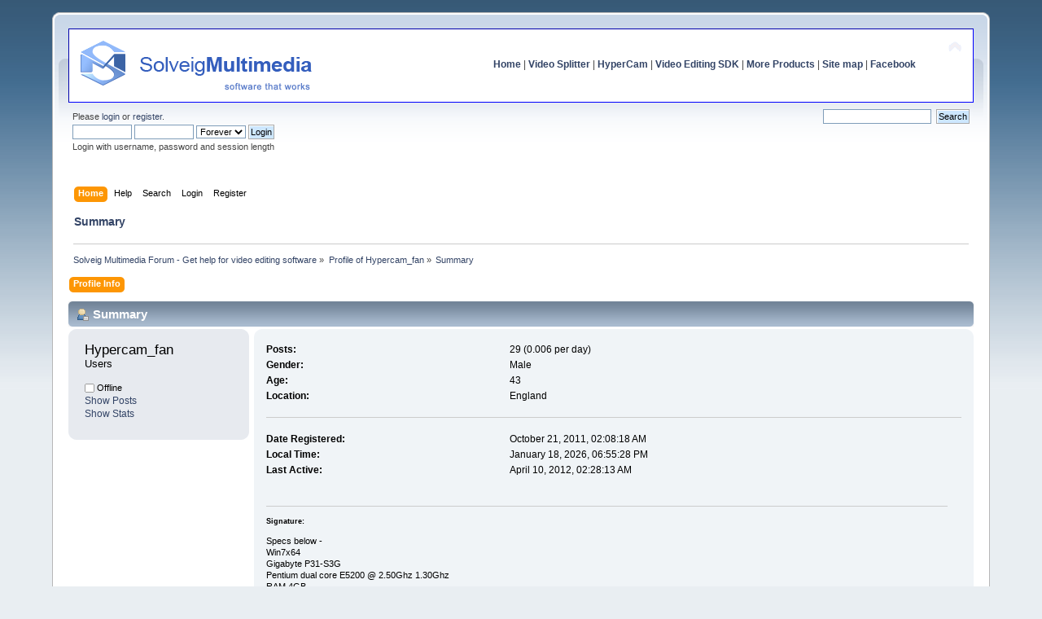

--- FILE ---
content_type: text/html; charset=UTF-8
request_url: https://www.solveigmm.com/forum/profile/?u=36596;PHPSESSID=88o6cjq7pmmttr12st6qvon612
body_size: 3732
content:
<!DOCTYPE html PUBLIC "-//W3C//DTD XHTML 1.0 Transitional//EN" "http://www.w3.org/TR/xhtml1/DTD/xhtml1-transitional.dtd">
<html xmlns="http://www.w3.org/1999/xhtml">
<head>
	<meta http-equiv="Content-Type" content="text/html; charset=UTF-8" /><meta name="description" content="Profile of Hypercam_fan" />
	<title>Profile of Hypercam_fan</title>
	<meta name="robots" content="noindex" />
	<link rel="canonical" href="https://www.solveigmm.com/forum/profile/?u=36596;PHPSESSID=88o6cjq7pmmttr12st6qvon612" />
	<link rel="stylesheet" type="text/css" href="https://www.solveigmm.com/forum/Themes/default/css/index.css?rc3.1" />
	<link rel="stylesheet" type="text/css" href="https://www.solveigmm.com/forum/Themes/default/css/print.css?rc3.1" media="print" />
	<link rel="help" href="https://www.solveigmm.com/forum/help/?PHPSESSID=88o6cjq7pmmttr12st6qvon612" />
	<link rel="search" href="https://www.solveigmm.com/forum/search/?PHPSESSID=88o6cjq7pmmttr12st6qvon612" />
	<link rel="contents" href="https://www.solveigmm.com/forum/index.php?PHPSESSID=88o6cjq7pmmttr12st6qvon612" />
	<link rel="alternate" type="application/rss+xml" title="Solveig Multimedia Forum - Get help for video editing software - RSS" href="https://www.solveigmm.com/forum/.xml/?type=rss;PHPSESSID=88o6cjq7pmmttr12st6qvon612" />
	<link rel="stylesheet" type="text/css" href="https://www.solveigmm.com/forum/Themes/default/css/webkit.css" />
	<script type="text/javascript" src="https://www.solveigmm.com/forum/Themes/default/scripts/script.js?rc3.1"></script>
	<script type="text/javascript" src="https://www.solveigmm.com/forum/Themes/default/scripts/theme.js?rc3.1"></script>
	<script type="text/javascript"><!-- // --><![CDATA[
		var smf_theme_url = "https://www.solveigmm.com/forum/Themes/default";
		var smf_default_theme_url = "https://www.solveigmm.com/forum/Themes/default";
		var smf_images_url = "https://www.solveigmm.com/forum/Themes/default/images";
		var smf_scripturl = "https://www.solveigmm.com/forum/index.php?PHPSESSID=88o6cjq7pmmttr12st6qvon612&amp;";
		var smf_iso_case_folding = false;
		var smf_charset = "UTF-8";
		var ajax_notification_text = "Loading...";
		var ajax_notification_cancel_text = "Cancel";
	// ]]></script><script src="https://platform.twitter.com/widgets.js" async type="text/javascript"></script>
</head>
<body>

	<div id="header"><div class="frame">
		<div id="top_section">
			<div class="forumtitle">
				<a href="https://www.solveigmm.com"><img src="/forum/img/header_text.gif" alt="Solveig Multimedia Forum - Get help for video editing software" /></a>
			</div>
			<img id="upshrink" src="https://www.solveigmm.com/forum/Themes/default/images/upshrink.png" alt="*" title="Shrink or expand the header." style="display: none;" />
			<div id="siteslogan" class="align_right"><a style="font-weight: bold;" href="https://www.solveigmm.com/">Home</a>   |   <a style="font-weight: bold;" href="https://www.solveigmm.com/en/products/video-splitter/">Video Splitter</a>   |   <a style="font-weight: bold;" href="https://www.solveigmm.com/en/products/hypercam/">HyperCam</a>   |   <a style="font-weight: bold;" href="https://www.solveigmm.com/en/products/video-editing-sdk/">Video Editing SDK</a>   |   <a style="font-weight: bold;" href="https://www.solveigmm.com/en/products/comparison/">More Products</a>   |   <a style="font-weight: bold;" href="https://www.solveigmm.com/en/sitemap/">Site map</a>  |   <a style="font-weight: bold;" href="https://www.facebook.com/SolveigMultimedia">Facebook</a></div>
		</div>
		<div id="upper_section" class="middletext">
			<div class="user">
				<script type="text/javascript" src="https://www.solveigmm.com/forum/Themes/default/scripts/sha1.js"></script>
				<form id="guest_form" action="https://www.solveigmm.com/forum/login2/?PHPSESSID=88o6cjq7pmmttr12st6qvon612" method="post" accept-charset="UTF-8"  onsubmit="hashLoginPassword(this, '8ef2160b3fb15004fa513cbefe674775');">
					<div class="info">Please <a href="https://www.solveigmm.com/forum/login/?PHPSESSID=88o6cjq7pmmttr12st6qvon612">login</a> or <a href="https://www.solveigmm.com/forum/register/?PHPSESSID=88o6cjq7pmmttr12st6qvon612">register</a>.</div>
					<input type="text" name="user" size="10" class="input_text" />
					<input type="password" name="passwrd" size="10" class="input_password" />
					<select name="cookielength">
						<option value="60">1 Hour</option>
						<option value="1440">1 Day</option>
						<option value="10080">1 Week</option>
						<option value="43200">1 Month</option>
						<option value="-1" selected="selected">Forever</option>
					</select>
					<input type="submit" value="Login" class="button_submit" /><br />
					<div class="info">Login with username, password and session length</div>
					<input type="hidden" name="hash_passwrd" value="" />
				</form>
			</div>
			<div class="news normaltext">
				<form id="search_form" style="margin: 0;" action="https://www.solveigmm.com/forum/search2/?PHPSESSID=88o6cjq7pmmttr12st6qvon612" method="post" accept-charset="UTF-8">
					<input type="text" name="search" value="" class="input_text" />&nbsp;
					<input type="submit" name="submit" value="Search" class="button_submit" />
					<input type="hidden" name="advanced" value="0" /></form>
			</div>
		</div>
		<br class="clear" />
		<script type="text/javascript"><!-- // --><![CDATA[
			var oMainHeaderToggle = new smc_Toggle({
				bToggleEnabled: true,
				bCurrentlyCollapsed: false,
				aSwappableContainers: [
					'upper_section'
				],
				aSwapImages: [
					{
						sId: 'upshrink',
						srcExpanded: smf_images_url + '/upshrink.png',
						altExpanded: 'Shrink or expand the header.',
						srcCollapsed: smf_images_url + '/upshrink2.png',
						altCollapsed: 'Shrink or expand the header.'
					}
				],
				oThemeOptions: {
					bUseThemeSettings: false,
					sOptionName: 'collapse_header',
					sSessionVar: 'db30cc1',
					sSessionId: '8ef2160b3fb15004fa513cbefe674775'
				},
				oCookieOptions: {
					bUseCookie: true,
					sCookieName: 'upshrink'
				}
			});
		// ]]></script>
		<div id="main_menu">
			<ul class="dropmenu" id="menu_nav">
				<li id="button_home">
					<a class="active firstlevel" href="https://www.solveigmm.com/forum/index.php?PHPSESSID=88o6cjq7pmmttr12st6qvon612">
						<span class="last firstlevel">Home</span>
					</a>
				</li>
				<li id="button_help">
					<a class="firstlevel" href="https://www.solveigmm.com/forum/help/?PHPSESSID=88o6cjq7pmmttr12st6qvon612">
						<span class="firstlevel">Help</span>
					</a>
				</li>
				<li id="button_search">
					<a class="firstlevel" href="https://www.solveigmm.com/forum/search/?PHPSESSID=88o6cjq7pmmttr12st6qvon612">
						<span class="firstlevel">Search</span>
					</a>
				</li>
				<li id="button_login">
					<a class="firstlevel" href="https://www.solveigmm.com/forum/login/?PHPSESSID=88o6cjq7pmmttr12st6qvon612">
						<span class="firstlevel">Login</span>
					</a>
				</li>
				<li id="button_register">
					<a class="firstlevel" href="https://www.solveigmm.com/forum/register/?PHPSESSID=88o6cjq7pmmttr12st6qvon612">
						<span class="last firstlevel">Register</span>
					</a>
				</li>
			</ul>
		</div>
        <h1 class="updated">Summary</h1>
			<!--br class="clear" /-->
	<div class="navigate_section">
		<ul>
			<li>
				<a href="https://www.solveigmm.com/forum/index.php?PHPSESSID=88o6cjq7pmmttr12st6qvon612"><span>Solveig Multimedia Forum - Get help for video editing software</span></a> &#187;
			</li>
			<li>
				<a href="https://www.solveigmm.com/forum/profile/?u=36596;PHPSESSID=88o6cjq7pmmttr12st6qvon612"><span>Profile of Hypercam_fan</span></a> &#187;
			</li>
			<li class="last">
				<a href="https://www.solveigmm.com/forum/profile/?area=summary;u=36596;PHPSESSID=88o6cjq7pmmttr12st6qvon612"><span>Summary</span></a>
			</li>
		</ul>
	</div>
	</div></div>
	<div id="content_section"><div class="frame">
		<div id="main_content_section">
<div id="admin_menu">
	<ul class="dropmenu" id="dropdown_menu_1">
			<li><a class="active firstlevel" href=""><span class="firstlevel">Profile Info</span></a>
				<ul>
					<li>
						<a class="chosen" href="https://www.solveigmm.com/forum/profile/?area=summary;u=36596;PHPSESSID=88o6cjq7pmmttr12st6qvon612"><span>Summary</span></a>
					</li>
					<li>
						<a href="https://www.solveigmm.com/forum/profile/?area=statistics;u=36596;PHPSESSID=88o6cjq7pmmttr12st6qvon612"><span>Show Stats</span></a>
					</li>
					<li>
						<a href="https://www.solveigmm.com/forum/profile/?area=showposts;u=36596;PHPSESSID=88o6cjq7pmmttr12st6qvon612"><span>Show Posts...</span></a>
						<ul>
							<li>
								<a href="https://www.solveigmm.com/forum/profile/?area=showposts;sa=messages;u=36596;PHPSESSID=88o6cjq7pmmttr12st6qvon612"><span>Messages</span></a>
							</li>
							<li>
								<a href="https://www.solveigmm.com/forum/profile/?area=showposts;sa=topics;u=36596;PHPSESSID=88o6cjq7pmmttr12st6qvon612"><span>Topics</span></a>
							</li>
							<li>
								<a href="https://www.solveigmm.com/forum/profile/?area=showposts;sa=attach;u=36596;PHPSESSID=88o6cjq7pmmttr12st6qvon612"><span>Attachments</span></a>
							</li>
						</ul>
					</li>
				</ul>
			</li>
	</ul>
</div>
<div id="admin_content">
	<script type="text/javascript" src="https://www.solveigmm.com/forum/Themes/default/scripts/profile.js"></script>
	<script type="text/javascript"><!-- // --><![CDATA[
		disableAutoComplete();
	// ]]></script>
<div id="profileview" class="flow_auto">
	<div class="cat_bar">
		<h3 class="catbg">
			<span class="ie6_header floatleft"><img src="https://www.solveigmm.com/forum/Themes/default/images/icons/profile_sm.gif" alt="" class="icon" />Summary</span>
		</h3>
	</div>
	<div id="basicinfo">
		<div class="windowbg">
		<span class="topslice"><span></span></span>
		<div class="content flow_auto">
			<div class="username"><h4>Hypercam_fan <span class="position">Users</span></h4></div>
			
			<ul class="reset">
				
				
				
				
			</ul>
			<span id="userstatus"><img src="https://www.solveigmm.com/forum/Themes/default/images/useroff.gif" alt="Offline" align="middle" /><span class="smalltext"> Offline</span>
			</span>
			<p id="infolinks">
				<a href="https://www.solveigmm.com/forum/profile/?area=showposts;u=36596;PHPSESSID=88o6cjq7pmmttr12st6qvon612">Show Posts</a><br />
				<a href="https://www.solveigmm.com/forum/profile/?area=statistics;u=36596;PHPSESSID=88o6cjq7pmmttr12st6qvon612">Show Stats</a>
			</p>
		</div>
		<span class="botslice"><span></span></span>
		</div>
	</div>
	<div id="detailedinfo">
		<div class="windowbg2">
		<span class="topslice"><span></span></span>
		<div class="content">
			<dl>
				<dt>Posts: </dt>
				<dd>29 (0.006 per day)</dd>
				<dt>Gender: </dt>
				<dd>Male</dd>
				<dt>Age:</dt>
				<dd>43</dd>
				<dt>Location:</dt>
				<dd>England</dd>
			</dl>
			<dl class="noborder">
				<dt>Date Registered: </dt>
				<dd>October 21, 2011, 02:08:18 AM</dd>
				<dt>Local Time:</dt>
				<dd>January 18, 2026, 06:55:28 PM</dd>
				<dt>Last Active: </dt>
				<dd>April 10, 2012, 02:28:13 AM</dd>
			</dl>
			<div class="signature">
				<h5>Signature:</h5>
				Specs below -<br />Win7x64<br />Gigabyte P31-S3G<br />Pentium dual core E5200 @ 2.50Ghz 1.30Ghz<br />RAM 4GB<br />Radeon 4730 HD 512MB
			</div>
		</div>
		<span class="botslice"><span></span></span>
		</div>
	</div>
<div class="clear"></div>
</div>
</div>
		</div>
	</div></div>
	<div id="footer_section"><div class="frame">
		<ul class="reset">
			<li class="copyright">
		<span class="smalltext" style="display: inline; visibility: visible; font-family: Verdana, Arial, sans-serif;"><a href="http://www.simplemachines.org/" title="Simple Machines Forum" target="_blank" class="new_win">Powered by SMF 2.0 RC3</a> |
 <a href="http://www.simplemachines.org/about/copyright.php" title="Free Forum Software" target="_blank" class="new_win">SMF &copy; 2006&ndash;2010, Simple Machines LLC</a> | 
 <a style="font-size: 12px;" href="https://www.solveigmm.com/">Free video edit software</a>
		</span></li>
			<li><a id="button_xhtml" href="http://validator.w3.org/check/referer" target="_blank" class="new_win" title="Valid XHTML 1.0!"><span>XHTML</span></a></li>
			<li><a id="button_rss" href="https://www.solveigmm.com/forum/.xml/?type=rss;PHPSESSID=88o6cjq7pmmttr12st6qvon612" class="new_win"><span>RSS</span></a></li>
			<li class="last"><a id="button_wap2" href="https://www.solveigmm.com/forum/index.php?wap2;PHPSESSID=88o6cjq7pmmttr12st6qvon612" class="new_win"><span>WAP2</span></a></li>
		</ul>
	</div></div>
	
		<script type="text/javascript"><!-- // --><![CDATA[
			var _gaq = _gaq || [];
			_gaq.push(['_setAccount', 'UA-2751768-1']);
			_gaq.push(['_trackPageview']);

			(function() {
				var ga = document.createElement('script'); ga.type = 'text/javascript'; ga.async = true;
				ga.src = ('https:' == document.location.protocol ? 'https://ssl' : 'http://www') + '.google-analytics.com/ga.js';
				var s = document.getElementsByTagName('script')[0]; s.parentNode.insertBefore(ga, s);
			})();
		// ]]></script></body></html>